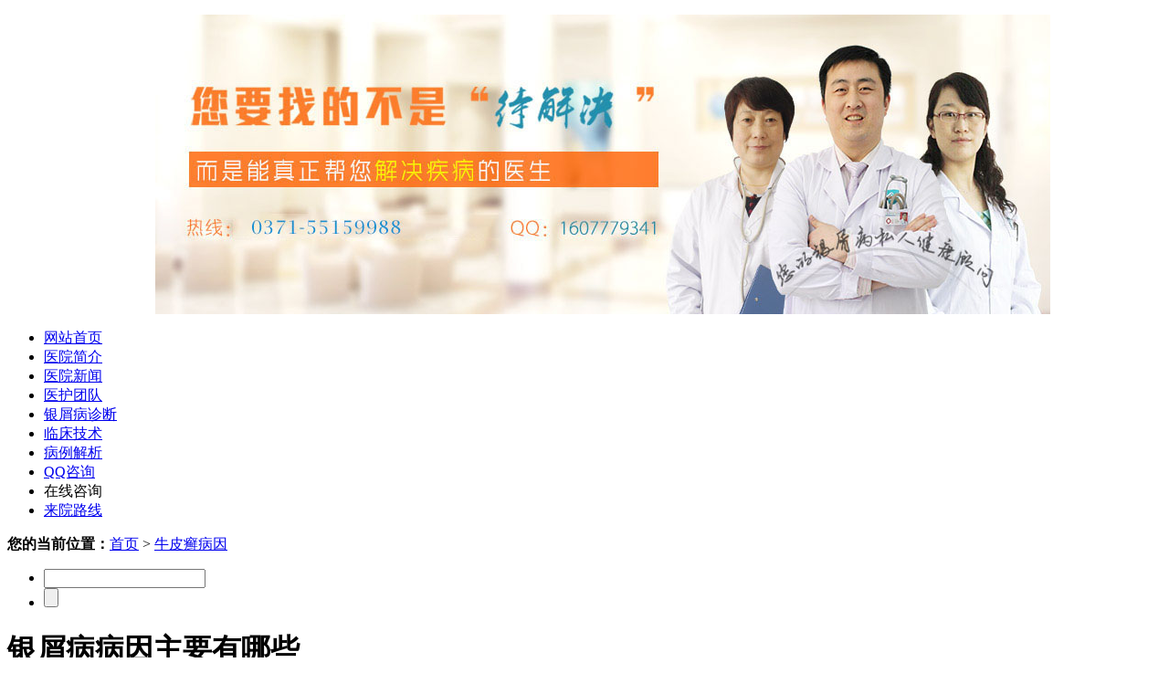

--- FILE ---
content_type: text/html
request_url: http://www.wlfpr.com/npxby/109.html
body_size: 4563
content:
<!DOCTYPE html PUBLIC "-//W3C//DTD XHTML 1.0 Transitional//EN" "http://www.w3.org/TR/xhtml1/DTD/xhtml1-transitional.dtd">
<html xmlns="http://www.w3.org/1999/xhtml">
<head>
<meta charset="gb2312">
<meta http-equiv="Cache-Control" content="no-transform" />
<meta http-equiv="Cache-Control" content="no-siteapp" />
<script src="/js/uaredirect.js" type="text/javascript"></script>
<script type="text/javascript">uaredirect("http://m.wlfpr.com/npxby/109.html");</script>
<meta name="mobile-agent" content="format=html5;url=http://m.wlfpr.com/npxby/109.html">
<link rel="alternate" media="only screen and (max-width: 640px)" href="http://m.wlfpr.com/npxby/109.html" />
<title>银屑病病因主要有哪些-郑州市银屑病研究所</title>
<meta name="keywords" content="银屑病病因主要有哪些" />
<meta name="description" content="银屑病就是常说的牛皮癣，如果大家不知道银屑病，但是相信一定对牛皮癣是有一定的了解的，银屑病非常的容易复发，所以在面对这个疾病的时候，让很多患者不知所措，面对一次次的治疗失败，就会丧失信心，银屑病的病因很多，每个人都不一样，所以才会导致银屑病那么容易复发，那么，银屑病病因主要有哪些？" />
<script type="text/javascript" src="/js/public.js"></script>
<link href="/css/style_1.css" rel="stylesheet" type="text/css" />
<link href="/css/linr.css" rel="stylesheet" type="text/css" />
</head>
<body>
<div id="head">
  <div class="he_1"> <a class="logo" href="/" title="郑州市银屑病研究所"></a><a onclick="openZoosUrl('chatwin'); return false;" style="cursor: pointer;" rel="nofollow" title="在线咨询" class="djzx"></a> </div>
  <div class="he_2">
    <div class="comiis_wrapad" id="slideContainer">
      <div id="frameHlicAe" class="frame cl">
        <div class="temp"></div>
        <div class="block">
          <div class="cl">
            <ul class="slideshow" id="slidesImgs">
              <li style="display: block; width:100%; height:328px; background:url(/images/yxbnnbanner.jpg) no-repeat center;"><a onclick="openZoosUrl('chatwin'); return false;" style="cursor: pointer;" rel="nofollow" title="在线咨询"></a></li>
            </ul>
          </div>
        </div>
      </div>
    </div>
  </div>
  <div class="he_3">
    <ul>
      <li><a href="/" class="kjy_a11" id="Button31" onmousemove="TabMove3(3,1,10)">网站首页</a></li>
      <li><a href="/yyjj/" class="kjy12" id="Button32" onmousemove="TabMove3(3,2,10)">医院简介</a></li>
      <li><a href="/yyxw/" class="kjy13" id="Button33" onmousemove="TabMove3(3,3,10)">医院新闻</a></li>
      <li><a href="/yhtd/" class="kjy14" id="Button34" onmousemove="TabMove3(3,4,10)">医护团队</a></li>
      <li><a href="/npxzd/" class="kjy15" id="Button35" onmousemove="TabMove3(3,5,10)">银屑病诊断</a></li>
      <li><a href="/lcjs/" class="kjy16" id="Button36" onmousemove="TabMove3(3,6,10)">临床技术</a></li>
      <li><a href="/bljx/" class="kjy17" id="Button37" onmousemove="TabMove3(3,7,10)">病例解析</a></li>
      <li><a href="http://wpa.qq.com/msgrd?v=3&uin=1607779341&site=qq&menu=yes"  rel="nofollow" target="_blank">QQ咨询</a></li>
      <li><a onclick="openZoosUrl('chatwin'); return false;" style="cursor: pointer;" rel="nofollow" title="在线咨询">在线咨询</a></li>
      <li><a href="/lylx/" class="kjy110" id="Button310" onmousemove="TabMove3(3,10,10)">来院路线</a></li>
    </ul>
  </div>
</div>
<div id="wap">
  <div class="he_4"> <span><b>您的当前位置：</b><a href="/">首页</a>&nbsp;>&nbsp;<a href="/npxby/">牛皮癣病因</a></span> <div class="he_4">
  <form id="form1" filename="search_news" method="post" action="/e/search/index.php">
    <input type="hidden" name="show" value="title,newstext" />
    <ul>
      <li>
        <input name="keyboard" type="text" class="inpr1" />
      </li>
      <li>
        <input name="submit" type="submit" value="" class="inpr2" />
      </li>
    </ul>
  </form>
</div> </div>
  <div id="w_left2">
    <div class="tywz">
      <div class="line">
        <div class="ty_1">
          <h1>银屑病病因主要有哪些</h1>
          <span>作者： 发布时间：2016-03-08 15:23:30 点击：<font><script src="/e/public/ViewClick?classid=8&id=109&addclick=1"></script></font></span>
          <p class="p_css"><strong>文章概况：</strong>郑州市银屑病研究所以三级专科医院为目标模式，开设门诊及住院病房。自建院以来，专注银屑病等皮肤疾病的临床治疗，针对传统疗法的治疗弊端，不断进行科学研发...</p>
          <ul class="list">
                        <li><a href="/npxhl/1020.html" title="银屑病的雀斑怎么消除" target="_blank">银屑病的雀斑怎么消除</a></li>
                        <li><a href="/npxwh/1019.html" title="银屑病皮炎的治疗新药" target="_blank">银屑病皮炎的治疗新药</a></li>
                        <li><a href="/npxzd/1018.html" title="银屑病对角质形成细胞" target="_blank">银屑病对角质形成细胞</a></li>
                        <li><a href="/npxzl/1017.html" title="辉瑞银屑病" target="_blank">辉瑞银屑病</a></li>
                        <li><a href="/npxhl/1016.html" title="康肤堂银屑病产品怎么样" target="_blank">康肤堂银屑病产品怎么样</a></li>
                        <li><a href="/npxzd/1015.html" title="黄莲膏可以治疗银屑病吗" target="_blank">黄莲膏可以治疗银屑病吗</a></li>
                      </ul>
        </div>
        <div class="ty_2"><p><strong>银屑病病因主要有哪些？</strong>银屑病就是常说的牛皮癣，如果大家不知道银屑病，但是相信一定对牛皮癣是有一定的了解的，银屑病非常的容易复发，所以在面对这个疾病的时候，让很多患者不知所措，面对一次次的治疗失败，就会丧失信心，银屑病的病因很多，每个人都不一样，所以才会导致银屑病那么容易复发，那么，银屑病病因主要有哪些？<a href="http://m.wlfpr.com/"><span style="color: rgb(255, 0, 0);"><strong>郑州市银屑病研究所</strong></span></a>的医师给出以下解答。</p>
<p style="text-align: center;"><span style="cursor: pointer;"><a style="cursor: pointer;" onclick="openZoosUrl('chatwin'); return false;" rel="nofollow" title="咨询"><img src="/d/file/npxby/2016-03-08/5d35109c26323167fab38a4801ce7140.jpg" alt="银屑病病因主要有哪些jpg" width="375" height="213" /></a></span></p>
<p>1、银屑病的病因主要是由于体内血热偏盛，日久蕴结化毒，血热毒邪外壅肌肤而发病。另外，外界的一些致病因素如感受外邪，或进食鱼虾海味、辛辣刺激之品，或精神刺激、心理因素等常能诱发或加重病情。临床上根据银屑病的皮损特点分为：寻常型和特殊型（包括关节型、红皮病型、脓疱型）。对于特殊型银屑病患者，除采用寻常型银屑病常规治疗外，应当随时的根据病情变化而灵活的加减药物，中西医结合来治疗伴随症状。</p>
<p>2、男女老幼皆可患银屑病，但多以青壮年为主，且男性多于女性，具有一定的遗传倾向。发病有明显的季节性，多冬季发病或加剧，夏季自行痊愈或减轻，部分患者可相反，病程日久者则季节不明显。近年来本病发病较以往相比是有明显增加，所以对于本病的预防、及时合理的诊治尤其显得重要。</p>
<p>3、中医学认为：本病主要是机体血热偏盛，蕴结化毒，外发肌肤而发病。此外，外界致病因素如感受外邪，进食鱼腥发物，辛辣刺激，精神过度紧张，心理因素，季节变化均能诱发或加重病情。</p>
<p><strong>银屑病病因主要有哪些？</strong><a href="http://m.wlfpr.com/"><span style="color: rgb(255, 0, 0);"><strong>郑州牛皮癣医院</strong></span></a>的医师温馨提示：广大患者朋友一旦发现牛皮癣的症状，应该及时去正规医院接受检查与治疗，早日摆脱疾病的困扰。</p></div>
        <div class="page" style="text-align:center;">
          <ul>
            <li><a href='/npxby/45.html'>常见的引发牛皮癣的病因都有哪些</a></li>
            <li><a href='/npxby/110.html'>郑州市牛皮癣研究所怎么样</a></li>
          </ul>
        </div>
        <div class="clr"></div>
        <div class="ty_4"><img src="/images/nry_a_03.gif" width="322" height="23" /></div>
        <div class="ty_4"><a onclick="openZoosUrl('chatwin'); return false;" style="cursor: pointer;" rel="nofollow" title="在线咨询"><img src="/images/nry_a_07.gif" width="115" height="44"/></a><a onclick="openZoosUrl('chatwin'); return false;" style="cursor: pointer;" rel="nofollow" title="在线咨询"><img src="/images/nry_a_09.gif" width="115" height="44"/></a></div>
        <div class="ty_3">
          <ul>
            <li></li>
            <li></li>
          </ul>
        </div>
        <div class="wxts">
          <p>　　顽疾银屑病，给广大患者形象和内心造成了巨大伤害，所以谨劝大家不要盲目从医，保持良好心态，做到早发现早治疗，避免给生活带来隐患。一定要去正规医院，积极治疗，坚信银屑病是一定能治疗的。 <b>咨询电话：037155009888</b></p>
        </div>
      </div>
    </div>
    <div class="xgtj"> <span>相关文章</span>
      <ul class="list">
                <li><a href="/yhtd/23.html" title="杨淑莲" target="_blank">杨淑莲</a></li>
                <li><a href="/npxzz/144.html" title="早期牛皮癣吃什么" target="_blank">早期牛皮癣吃什么</a></li>
                <li><a href="/npxzl/346.html" title="初期的银屑病如何治疗" target="_blank">初期的银屑病如何治疗</a></li>
                <li><a href="/yhtd/22.html" title="周文敬" target="_blank">周文敬</a></li>
                <li><a href="/yhtd/21.html" title="刘长江" target="_blank">刘长江</a></li>
              </ul>
    </div>
    <div class="xgtj rdtj"> <span>热点文章</span>
      <ul class="list">
                <li><a href="/npxhl/1020.html" title="银屑病的雀斑怎么消除" target="_blank">银屑病的雀斑怎么消除</a></li>
                <li><a href="/npxwh/1019.html" title="银屑病皮炎的治疗新药" target="_blank">银屑病皮炎的治疗新药</a></li>
                <li><a href="/npxzd/1018.html" title="银屑病对角质形成细胞" target="_blank">银屑病对角质形成细胞</a></li>
                <li><a href="/npxzl/1017.html" title="辉瑞银屑病" target="_blank">辉瑞银屑病</a></li>
                <li><a href="/npxhl/1016.html" title="康肤堂银屑病产品怎么样" target="_blank">康肤堂银屑病产品怎么样</a></li>
              </ul>
    </div>
  </div>
  <div id="w_right1">
  <div class="m10 jrzx">
    <div class="jcwd_a"> <strong>最新文章</strong> </div>
    <div class="border css_p">  <a href="/npxhl/1020.html" title="银屑病的雀斑怎么消除" target="_blank"><img src="" alt="银屑病的雀斑怎么消除" width="121" height="89"/></a> <strong><a href="/npxhl/1020.html" title="银屑病的雀斑怎么消除" target="_blank">银屑病的雀斑怎么消除</a></strong>
      <p>银屑病的雀斑怎么消除？一、怎样消除雀斑1、激光祛斑：激光祛斑的....<a href="/npxhl/1020.html" class="red">[详细]</a></p>
            <ul class="list">
                <li><a href="/npxwh/1019.html" title="银屑病皮炎的治疗新药" target="_blank">银屑病皮炎的治疗新药</a></li>
                <li><a href="/npxzd/1018.html" title="银屑病对角质形成细胞" target="_blank">银屑病对角质形成细胞</a></li>
                <li><a href="/npxzl/1017.html" title="辉瑞银屑病" target="_blank">辉瑞银屑病</a></li>
                <li><a href="/npxhl/1016.html" title="康肤堂银屑病产品怎么样" target="_blank">康肤堂银屑病产品怎么样</a></li>
              </ul>
    </div>
  </div>
  <div class="m10 qwzj">
    <div class="jcwd_a"> <strong><a href="/yhtd/" title="医护团队">医护团队</a></strong> <span><a href="/yhtd/" title="医护团队">more>></a></span> </div>
    <div class="border">
      <div id="qwzj_b">
        <div class="css_p"> <a href="/yhtd/21.html" title=""><img src="/images/1-151205152205m5.jpg" width="80" height="98" /></a> <strong><a href="/yhtd/21.html" title="">刘长江</a></strong>
          <p>从事银屑病临床工作多年，在对各类型银屑病的临床治疗上...<a href="/yhtd/21.html" class="red">[详细]</a></p>
          <span> <a onClick="openZoosUrl('chatwin'); return false;" style="cursor: pointer;" rel="nofollow" title="在线咨询"><img src="/images/index_a_42.gif" width="85" height="28" /></a> <a onClick="openZoosUrl('chatwin'); return false;" style="cursor: pointer;" rel="nofollow" title="在线咨询"><img src="/images/index_a_44.gif" width="85" height="28" /></a> </span> </div>
        <div class="css_p"> <a href="/yhtd/23.html" title=""><img src="/images/1-15042509513g14.jpg" width="80" height="98" /></a> <strong><a href="/yhtd/23.html" title="">杨淑莲</a></strong>
          <p>不断提取中医理论中与银屑病相关的理论精髓，将中医理论融...<a href="/yhtd/23.html" class="red">[详细]</a></p>
          <span> <a onClick="openZoosUrl('chatwin'); return false;" style="cursor: pointer;" rel="nofollow" title="在线咨询"><img src="/images/index_a_42.gif" width="85" height="28" /></a> <a onClick="openZoosUrl('chatwin'); return false;" style="cursor: pointer;" rel="nofollow" title="在线咨询"><img src="/images/index_a_44.gif" width="85" height="28" /></a> </span> </div>
        <div class="css_p"> <a href="/yhtd/22.html" title=""><img src="/images/1-151205152205m6.jpg" width="80" height="98" /></a> <strong> <a href="/yhtd/22.html" title="">周文敬</a></strong>
          <p>从事皮肤病临床医学研究多年，对顽固性皮肤病银屑病有着深厚...<a href="/yhtd/22.html" class="red">[详细]</a></p>
          <span> <a onClick="openZoosUrl('chatwin'); return false;" style="cursor: pointer;" rel="nofollow" title="在线咨询"><img src="/images/index_a_42.gif" width="85" height="28" /></a> <a onClick="openZoosUrl('chatwin'); return false;" style="cursor: pointer;" rel="nofollow" title="在线咨询"><img src="/images/index_a_44.gif" width="85" height="28" /></a> </span> </div>
      </div>
    </div>
  </div>
  <div class="m10"><a href="/lylx/" title="来院路线"><img src="/images/list_a_13.jpg" width="258" height="170" /></a></div>
</div> </div>
<div id="bottom"> <span> <a href="/yyjj/" title="医院简介">医院简介</a> | <a href="/yyxw/" title="医院新闻">医院新闻</a> | <a href="/yhtd/" title="医护团队">医护团队</a> | <a href="/npxzd/" title="银屑病诊断">银屑病诊断</a> | <a href="/lcjs/" title="临床技术">临床技术</a> | <a href="/bljx/" title="病例解析">病例解析</a> | <a href="/lylx/" title="">来院路线</a> </span>
  <ul>
    <li>Powered by 郑州市银屑病研究所 &#169;2009-2025 all rights reserved</li>
    <li>版权所有 郑州市银屑病研究所  医生在线QQ：037155009888</li>
    <li>地址：郑州市金水区南阳路227号（南阳路与群办路交叉口工商银行旁） </li>
  </ul>
</div>
<script type="text/javascript" src="/js/jquery-1.7.1.min.js"></script> 
<script type="text/javascript"  src="/js/base.js"></script> 
<script type="text/javascript"  src="/js/swt.js"></script>
</body>
</html>